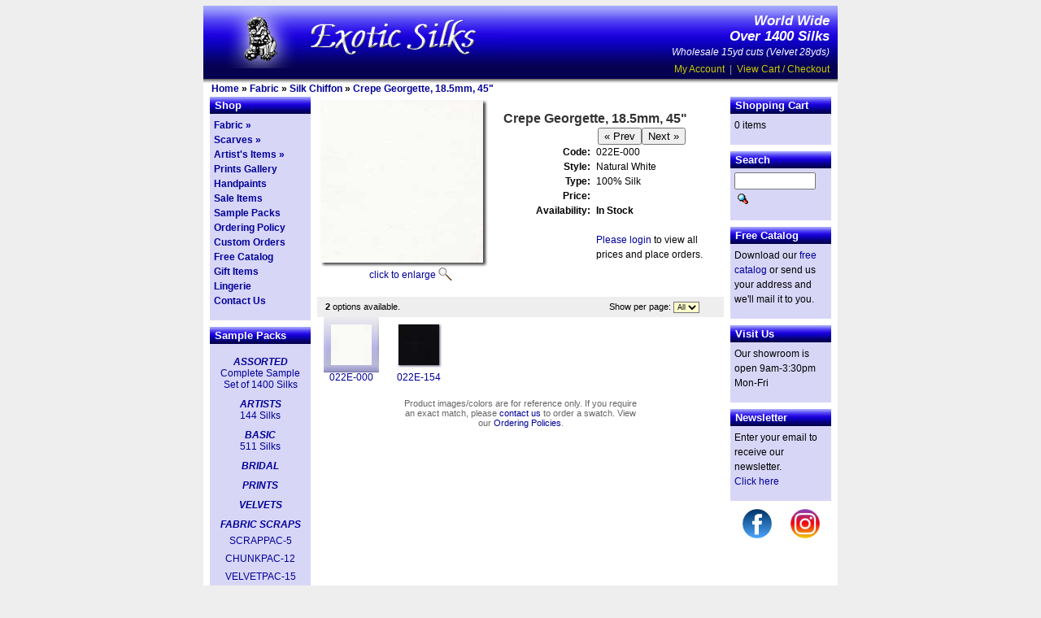

--- FILE ---
content_type: text/html; charset=UTF-8
request_url: https://www.exoticsilks.com/product_info.php?cPath=1_5&products_id=132&osCsid=6ls5fahfeqvqpsvdg4r51kbsj4
body_size: 13561
content:



<!DOCTYPE html PUBLIC "-//W3C//DTD XHTML 1.0 Strict//EN"
        "http://www.w3.org/TR/xhtml1/DTD/xhtml1-strict.dtd">
<html xmlns="http://www.w3.org/1999/xhtml">
<head >
	<meta http-equiv="Content-Type" content="text/html; charset=iso-8859-1" />
	<title>Exotic Silks - Fabric &raquo; Silk Chiffon &raquo; Crepe Georgette, 18.5mm, 45&quot;</title>
	<base href="https://www.exoticsilks.com/" />
	<link rel="stylesheet" type="text/css" href="/css/screen.css?20240905" />
	<!--[if lt IE 7]>
	<link rel="stylesheet" type="text/css" href="/css/ielt7.css" />
	<![endif]-->
</head>
<body>
	<div id="wrapper">
		<div id="header">
			<a href="/"><img src="images/ExoticSilks.com.jpg" alt="ExoticSilks.com" title=" ExoticSilks.com " width="369" height="77" /></a>			<p><em><strong>World Wide<br />Over 1400 Silks</strong><br />
			Wholesale 15yd cuts (Velvet 28yds)</em><br /></p>

			<div id="accountNavigation"><a href="https://www.exoticsilks.com/account.php?osCsid=6ls5fahfeqvqpsvdg4r51kbsj4" class="headerNavigation">My Account</a> &nbsp;|&nbsp; <a href="https://www.exoticsilks.com/shopping_cart.php?osCsid=6ls5fahfeqvqpsvdg4r51kbsj4" class="headerNavigation">View Cart / Checkout</a></div>
		</div>
		<div id="shadow"></div>
		<div id="breadcrumbTrail"><a href="/" class="headerNavigation">Home</a> &raquo; <a href="https://www.exoticsilks.com/index.php?cPath=1&osCsid=6ls5fahfeqvqpsvdg4r51kbsj4" class="headerNavigation">Fabric</a> &raquo; <a href="https://www.exoticsilks.com/index.php?cPath=1_5&osCsid=6ls5fahfeqvqpsvdg4r51kbsj4" class="headerNavigation">Silk Chiffon</a> &raquo; <a href="https://www.exoticsilks.com/product_info.php?cPath=1_5&products_id=132&osCsid=6ls5fahfeqvqpsvdg4r51kbsj4" class="headerNavigation">Crepe Georgette, 18.5mm, 45"</a></div>
		<div id="main">
			<div id="leftCol">
<!-- left_navigation //-->


<!-- left_navigation_eof //-->

<h2>Shop</h2>
<ul class="navLevel0">
	<li><a href="/index.php?cPath=1">Fabric &raquo;</a></li>
	<li><a href="/index.php?cPath=58">Scarves &raquo;</a></li>
	<li><a href="/index.php?cPath=60">Artist's Items &raquo;</a></li>
	<li><a href="/prints_gallery.php">Prints Gallery</a></li>
	<li><a href="/index.php?cPath=1_65">Handpaints</a></li>
	<li><a href="/advanced_search_result.php?sale=1">Sale Items</a></li>
	<li><a href="/index.php?cPath=35">Sample Packs</a></li>
	<li><a href="/conditions.php">Ordering Policy</a></li>
	<li><a href="/custom_orders.php">Custom Orders</a></li>
	<li><a href="/catalog.php">Free Catalog</a></li>
	<li><a href="/index.php?cPath=59">Gift Items</a></li>
	<li><a href="/index.php?cPath=36">Lingerie</a></li>
	<li><a href="/contact_us.php">Contact Us</a></li>
 </ul>


<h2>Sample Packs</h2>
<div id="sampleSets">

	<h3><a href="/product_info.php?cPath=35&products_id=675">ASSORTED</a></h3>
	<a href="/product_info.php?cPath=35&products_id=675">Complete Sample<br />
	Set of 1400 Silks</a>

	<h3><a href="/product_info.php?cPath=35&products_id=680">ARTISTS</a></h3>
	<a href="/product_info.php?cPath=35&products_id=680">144 Silks</a>

	<h3><a href="/product_info.php?cPath=35&products_id=677">BASIC</a></h3>
	<a href="/product_info.php?cPath=35&products_id=677">511 Silks</a>

	<h3><a href="/product_info.php?cPath=35&products_id=679">BRIDAL</a></h3>


	<h3><a href="/product_info.php?cPath=35&products_id=684">PRINTS</a></h3>

	<h3><a href="/product_info.php?cPath=35&products_id=681">VELVETS</a></h3>


  <h3 style="color:#009;margin-top:10px">FABRIC SCRAPS</h3>
<div><a href="/product_info.php?cPath=35&products_id=1608">SCRAPPAC-5</a></div>
<div><a href="/product_info.php?cPath=35&products_id=1614">CHUNKPAC-12</a></div>
<div><a href="/product_info.php?cPath=35&products_id=1616">VELVETPAC-15</a></div>
<div><a href="/product_info.php?cPath=35&products_id=1665">BROCADEPAC-15</a></div>

</div>

<h2>Information</h2>
<ul class="navLevel0">
	<li><a href="/regional_sales.php">Sales Agents</a></li>
	<li><a href="/trade_shows.php">Trade Shows</a></li>
	<li><a href="/privacy.php">Privacy Policy</a></li>
	<li><a href="/customer_showcase.php">Customer Showcase</a></li>
	<li><a href="/useful_links.php">Useful Links</a></li>
	<li style="text-align: center; padding-top: 15px;"><h3><a href="/index.php?cPath=60">Special!</a></h3>
	<a href="custom_orders.php">Custom Orders<br />from The East</a>
</li>
</ul>


			</div>
			<div id="midCol">
				<div id="productWrapper">
					<div id="productImageWrapper">
						<a href="javascript:popupWindow();"><img src="images/swatch/selected/022E-000.jpg" alt="022E-000" title=" 022E-000 " width="200" height="200" id='sel_img' /></a><br />
						<a href="javascript:popupWindow();" class="enlarge">click to enlarge</a><br />
					</div>
					<div id="productDescription">
<form name="cart_quantity" action="https://www.exoticsilks.com/product_info.php?cPath=1_5&products_id=132&action=add_product&osCsid=6ls5fahfeqvqpsvdg4r51kbsj4" method="post" onsubmit="return chk_submit();"><input type="hidden" name="products_id" value="132" /><input type="hidden" name="id[132]" value="0" />						<table border="0" cellpadding="0" cellspacing="0">
							<tr class="product">
								<td colspan="3">Crepe Georgette, 18.5mm, 45&quot;</td>
							</tr>
							<tr>
								<td class="label"></td>
								<td></td>
								<td style="width: 150px; overflow: auto;">
<input type="button" onClick="location.href='/product_info.php?products_id=131'" value="&laquo; Prev" /><input type="button" onClick="location.href='/product_info.php?products_id=133'" value="Next &raquo;" />								</td>
							</tr>
							<tr>
								<td class="label">Code:</td>
								<td colspan="2"><div id="prod_code">022E-000</div></td>
							</tr>
							<tr>
								<td class="label">Style:</td>
								<td colspan="2"><div id="prod_style">Natural White</div></td>
							</tr>
							<tr>
								<td class="label">Type:</td>
								<td colspan="2">100% Silk</td>
							</tr>
							<tr>
								<td class="label">Price:</td>
								<td colspan="2"><div id="prod_price"></div></td>
							</tr>
							<tr>
								<td class="label">Availability:</td>
								<td colspan="2"><div id="prod_avail"><strong>In Stock</strong></div></td>
							</tr>

							<tr>
								<td class="label"></td>
								<td colspan="3">&nbsp;</td>
							</tr>
							<tr>
								<td class="label"></td>
								<td colspan="2"><a href="/login.php">Please login</a> to view all prices and place orders.</td>
							</tr>
							
						</table>
						<div id="productDescriptionBottom"></div>
					</form>
					</div>
				</div>
				
				<div class="clear">&nbsp;</div>


				<div class="resultControls">
					<div class="results">
						<span class="label"><strong>2</strong> options available.
</span>
					</div>
					<div class="pageControls">
<form name="pageControlForm" action="https://www.exoticsilks.com/product_info.php?cPath=1_5&products_id=132&osCsid=6ls5fahfeqvqpsvdg4r51kbsj4" method="post">						<span class="label">Show per page:</span>
						<select class="perPage" name="optionsPerPage" onChange="document.pageControlForm.submit();">
							<option>6</option>
							<option>12</option>
							<option>18</option>
							<option>24</option>
							<option>30</option>
							<option>36</option>
							<option>42</option>
							<option>84</option>
							<option selected="selected">All</option>
						</select>
 					</form>
					</div>
				</div>
<div class="imgSelector"><a href="javascript:changeOpt('0');"><img src="images/swatch/thumb/022E-000.jpg" alt="022E-000" title=" 022E-000 " width="50" height="50" id='opt_0' class='selected' /></a><br /><a href="javascript:changeOpt('0');" class="caption">022E-000</a></div>
<div class="imgSelector"><a href="javascript:changeOpt('1');"><img src="images/swatch/thumb/022E-154.jpg" alt="022E-154" title=" 022E-154 " width="50" height="50" id='opt_1' class='' /></a><br /><a href="javascript:changeOpt('1');" class="caption">022E-154</a></div>
    
<!-- footer -->    
				<div id="caveat">Product images/colors are for reference only. If you require an exact match, please <a href="/contact_us.php">contact us</a> to order a swatch. View our <a href="/conditions.php">Ordering Policies</a>.</div>
	
			</div>
			<div id="rightCol">
<!-- shopping_cart //-->
<h2>Shopping Cart</h2><div>0 items</div><!-- shopping_cart_eof //-->
<!-- search //-->
<h2>Search</h2><div id="searchBox"><form name="quick_find" action="/advanced_search_result.php" method="get"><input type="text" name="keywords" size="10" maxlength="30" style="width: 92px" /><input type="hidden" name="osCsid" value="6ls5fahfeqvqpsvdg4r51kbsj4" /><input type="image" src="includes/languages/english/images/buttons/button_quick_find.gif" border="0" alt="Search" title="Search" id="Search" /></form></div><!-- search_eof //-->

<h2>Free Catalog</h2>
<div>
Download our <a href="/catalog.php">free catalog</a> or send us your address and we'll mail it to you.
</div>

<h2>Visit Us</h2>
<div>
Our showroom is open 9am-3:30pm Mon-Fri
</div>

<h2>Newsletter</h2>
<div>
  Enter your email to receive our newsletter.<br /><a href="/newsletters_subscribe.php">Click here</a>
</div>

<div id="social-links">
  <a href="https://www.facebook.com/Exotic-Silks-174687185875529" target="_blank"><img src="/images/facebook-logo.png" width="36" alt="Visit our Facebook page" title="Visit our Facebook page" /></a>
  <a href="https://www.instagram.com/exoticsilks1964" target="_blank"><img src="/images/instagram-logo.png" width="36" alt="Visit our Instragram page" title="Visit our Instragram page" /></a>
</div>

			</div>				
		</div>
		<div id="footer">
			<strong>WRITE, E-MAIL, OR PHONE TODAY</strong><br />
			For Samples &amp; Catalog<br />
			<strong>Phone: 650-965-7760 or 800-845-7455</strong><br />
			Fax: 650-965-0712<br />
			<strong>E-Mail: <a href="mailto:silks@exoticsilks.com">silks@exoticsilks.com</a></strong><br />
			1959 B Leghorn, Mountain View, CA, 94043<br />
			&copy; 2026 Exotic Silks. All rights reserved.
		</div>
<script async src="https://www.googletagmanager.com/gtag/js?id=G-PYMNZN9453"></script>
<script>
  window.dataLayer = window.dataLayer || [];
  function gtag(){dataLayer.push(arguments);}
  gtag('js', new Date());

  gtag('config', 'G-PYMNZN9453');
</script>
	</div>
	<script src="/includes/options.js?new" type="text/javascript"></script>
	<script type="text/javascript">

		function popupWindow() {
		  url='/popup_image.php?basecode=022E';
url=url+'&img_name='+prod_arr[g_selOpt].img;
url=url+'&opt='+prod_arr[g_selOpt].pcode;
		  window.open(url,'popupWindow','toolbar=no,location=no,directories=no,status=no,menubar=no,scrollbars=no,resizable=yes,copyhistory=no,width=650,height=750,screenX=150,screenY=150,top=150,left=150')
		}
		function chk_submit() {
			var q_whole = document.cart_quantity.quantity.value;
			var q_part = 0;
			var stock_level = '';
			if (document.cart_quantity.quantityFraction) {
				q_part = document.cart_quantity.quantityFraction.value;
			}
			
			if (q_whole=="") {
				q_whole=0;
			}
			if ((q_whole==0 || !(isNumeric(q_whole))) && parseInt(q_part)==0) {
				alert('Please enter a whole number quantity before clicking \'Add to Cart\'.');
				return false;
			}
			if (parseInt(q_whole)==0 && parseInt(q_part)==0) {
				alert('Please enter a quantity greater than 0 before clicking \'Add to Cart\'.');
				return false;
			}
			


		if (parseInt(prod_arr[g_selOpt].avail) >= 1) {
			stock_level = parseInt(prod_arr[g_selOpt].avail);
		}

    var price_text = document.getElementById("prod_price").innerHTML;
    var sale_item = false;
    if ( price_text.indexOf('Sale') > 0 ) {
      sale_item = true;
    }

		if ( stock_level!='' && stock_level > 0 ) {
		  q_whole = parseInt(q_whole);
		  q_part = parseInt(q_part);

      if ( q_whole > stock_level || ( q_whole==stock_level && q_part >0 ) ) {
        alert('Only ' +stock_level+ unitMeasure +' are available. Please select a lower quantity.');
        return false;			
      } else if ( q_whole < stock_level ) {
        alert('The minimum is ' + stock_level + unitMeasure +'. Please specify a larger quantity.');
        return false;			
      }

    }


			else if ( !sale_item && parseInt(q_whole) < 15 && ( stock_level=='' || stock_level > 15 ) ) {
				alert('The minimum cut length for this fabric is 15 yards. Please specify a larger quantity.');
				return false;
			}

			else if ( sale_item && parseInt(q_whole) < 12 && ( stock_level=='' || stock_level >= 12 ) ) {
				alert('The minimum cut length for this fabric is 12 yards. Please specify a larger quantity.');
				return false;
			}
			var optfield = document.cart_quantity.elements['id[132]'];
			if (optfield) {
				optfield.value=prod_arr[g_selOpt].icode;
			}
			return true;
		}
		if (document.getElementById("quan")) {
			document.getElementById('quan').focus();
		}
var unitMeasure=' yds';
	</script>
<script language="JavaScript" type="text/javascript">
var BULK_PRICE_MIN='50';
var item_type='per yard';
var prod_arr = new Array;
var base_code ='022E';
var g_imgPath ='images/swatch/selected/';
var g_selOpt;
prod_arr[0] = new Object();
prod_arr[0].pcode = '000'
prod_arr[0].icode = '1329'
prod_arr[0].pstyle = 'Natural White'
prod_arr[0].avail = 'A'
prod_arr[0].price = ''
prod_arr[0].bulk_price = ''
var g_selOpt=0;
prod_arr[0].img = '022E-000.jpg'
prod_arr[1] = new Object();
prod_arr[1].pcode = '154'
prod_arr[1].icode = '1330'
prod_arr[1].pstyle = 'Black'
prod_arr[1].avail = 'A'
prod_arr[1].price = ''
prod_arr[1].bulk_price = ''
prod_arr[1].img = '022E-154.jpg'
</script>

</body>
</html>
